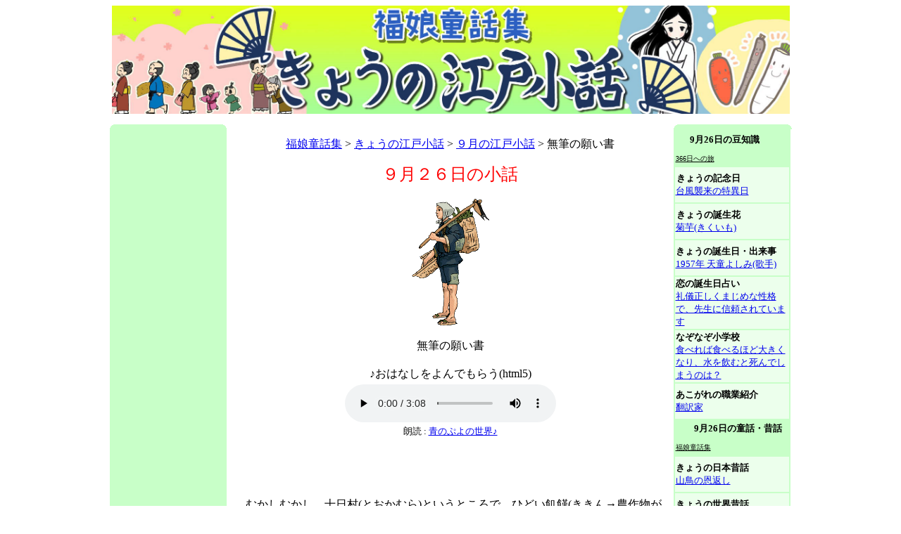

--- FILE ---
content_type: text/html
request_url: http://hukumusume.com/douwa/pc/kobanashi/09/26.htm
body_size: 16184
content:
<html>
<head>
<title>無筆の願い書　＜福娘童話集　きょうの江戸小話＞</title>
<meta http-equiv="Content-Type" content="text/html; charset=Shift_JIS">
<script language="JavaScript">
<!--
function MM_swapImgRestore() { //v3.0
  var i,x,a=document.MM_sr; for(i=0;a&&i<a.length&&(x=a[i])&&x.oSrc;i++) x.src=x.oSrc;
}

function MM_preloadimage() { //v3.0
  var d=document; if(d.image){ if(!d.MM_p) d.MM_p=new Array();
    var i,j=d.MM_p.length,a=MM_preloadimage.arguments; for(i=0; i<a.length; i++)
    if (a[i].indexOf("#")!=0){ d.MM_p[j]=new Image; d.MM_p[j++].src=a[i];}}
}

function MM_findObj(n, d) { //v4.01
  var p,i,x;  if(!d) d=document; if((p=n.indexOf("?"))>0&&parent.frames.length) {
    d=parent.frames[n.substring(p+1)].document; n=n.substring(0,p);}
  if(!(x=d[n])&&d.all) x=d.all[n]; for (i=0;!x&&i<d.forms.length;i++) x=d.forms[i][n];
  for(i=0;!x&&d.layers&&i<d.layers.length;i++) x=MM_findObj(n,d.layers[i].document);
  if(!x && d.getElementById) x=d.getElementById(n); return x;
}

function MM_swapImage() { //v3.0
  var i,j=0,x,a=MM_swapImage.arguments; document.MM_sr=new Array; for(i=0;i<(a.length-2);i+=3)
   if ((x=MM_findObj(a[i]))!=null){document.MM_sr[j++]=x; if(!x.oSrc) x.oSrc=x.src; x.src=a[i+2];}
}

function MM_preloadImages() { //v3.0
  var d=document; if(d.images){ if(!d.MM_p) d.MM_p=new Array();
    var i,j=d.MM_p.length,a=MM_preloadImages.arguments; for(i=0; i<a.length; i++)
    if (a[i].indexOf("#")!=0){ d.MM_p[j]=new Image; d.MM_p[j++].src=a[i];}}
}
//-->
</script>
<script async src="//pagead2.googlesyndication.com/pagead/js/adsbygoogle.js"></script>
<script>
     (adsbygoogle = window.adsbygoogle || []).push({
          google_ad_client: "ca-pub-2746615155806331",
          enable_page_level_ads: true
     });
</script>
</HEAD>

<body bgcolor="#FFFFFF" text="#000000" onLoad="MM_preloadimage('image/bt_01_on.gif','image/bt_02_on.gif','image/bt_03_on.gif','image/bt_04_on.gif','image/bt_05_on.gif','image/bt_06_on.gif','image/bt_07_on.gif','image/bt_01_on.gif','image/bt_02_on.gif','image/bt_03_on.gif','image/bt_04_on.gif','image/bt_05_on.gif','image/bt_06_on.gif','image/bt_07_on.gif','../../../gazou/pc_gazou/all/366hea.gif','../../../gazou/pc_gazou/all/kinenbi_logo_sa.gif','../../../gazou/pc_gazou/all/hana_logo_sa.gif','../../../gazou/pc_gazou/all/birth_logo_sa.gif','../../../gazou/i_gazou/all/world_logo_sa.gif','../../../gazou/pc_gazou/all/eso_logo_sa.gif','../../../gazou/pc_gazou/all/kobanasi_logo_sa.gif','../../../gazou/pc_gazou/all/logo_s_topa.gif','../../../gazou/pc_gazou/all/logo_s_tojirua.gif','../../../gazou/pc_gazou/all/logo_s_homea.gif')">
<table width="969" border="0" align="center" cellpadding="0" cellspacing="0">
  <tr> 
    <td colspan="5" height="12"><div align="center">
      <a href="../index.html"><img src="../../../new/top_gazou/e_top.jpg" alt="今日の江戸小話　福娘童話集" width="963" height="154" border="0" usemap="#MapMap" />
    </div></td>
  </tr>
  <tr>
    <td colspan="5" height="13"><script type="text/javascript"><!--
google_ad_client = "ca-pub-2746615155806331";
/* 728x15_English */
google_ad_slot = "2192431001";
google_ad_width = 728;
google_ad_height = 15;
//-->
    </script>
      <script type="text/javascript"
src="http://pagead2.googlesyndication.com/pagead/show_ads.js">
      </script></td>
  </tr>
  <tr> 
    <td width="166" height="830" valign="top"><table width="166" border="0" cellpadding="0" cellspacing="0" bgcolor="#C8FFC8">
      <tr>
        <td height="7" valign="top"><img src="../../../../366/logo_bana/corner_1.gif" width="7" height="7"></td>
        <td></td>
        <td align="right" valign="top"><img src="../../../../366/logo_bana/corner_2.gif" width="7" height="7"></td>
      </tr>
    </table>
      <table width="166" border="0" cellpadding="0" cellspacing="0">
                <tr>
                  <td width="310" height="610" align="center" bgcolor="#C8FFC8"><script type="text/javascript"><!--
google_ad_client = "ca-pub-2746615155806331";
/* 1a月160x600 */
google_ad_slot = "0764542773";
google_ad_width = 160;
google_ad_height = 600;
//-->
</script>
<script type="text/javascript"
src="http://pagead2.googlesyndication.com/pagead/show_ads.js">
</script></td>
                </tr>
                <tr>
                  <td align="center">&nbsp;</td>
                </tr>
                <tr>
                  <td height="100" align="center" bgcolor="#C8FFC8"><script type="text/javascript"><!--
google_ad_client = "ca-pub-2746615155806331";
/* 1月160x90左 */
google_ad_slot = "2895515345";
google_ad_width = 160;
google_ad_height = 90;
//-->
</script>
<script type="text/javascript"
src="http://pagead2.googlesyndication.com/pagead/show_ads.js">
</script></td>
                </tr>
      </table></td>
    <td width="12"><img src="file:///C|/Documents and Settings/福娘note/デスクトップ/company_website15/image/spacer.gif" width="1" height="1"></td>
    <td width="619" valign="top"><p align="center"><br>
<a href="../../../index.html">福娘童話集</a> &gt; <a href="../index.html">きょうの江戸小話</a> &gt; <a href="../itiran/09gatu.htm">９月の江戸小話</a> &gt; 無筆の願い書</p>
      <p align="center"><font color="#FF0000" size="+2">９月２６日の小話</font></p>
      <p align="center"><img src="../../../gazou/pc_gazou/kobanashi/09/CUT_462.GIF" alt="無筆のねがい書" width="115" height="186"></p>
      <p align="center" class="my_baby_sick_kouho">無筆の願い書</p>
      <table width="100%" border="0">
        <tr>
          <td align="center">♪おはなしをよんでもらう(html5)</td>
        </tr>
        <tr>
          <td align="center"><audio src="http://ohanashi2.up.seesaa.net/mp3/edo_0926.mp3" controls></audio></td>
        </tr>
        <tr>
          <td align="center"><font size="-1">朗読 : <a href="http://aonopuyo.seesaa.net/">青のぷよの世界♪</a></font></td>
        </tr>
      </table>
      <table width="100%" border="0">
        <tr>
          <td><center>
              <script type="text/javascript"><!--
google_ad_client = "ca-pub-2746615155806331";
/* 468x60_English */
google_ad_slot = "9604301034";
google_ad_width = 468;
google_ad_height = 60;
//-->
      </script>
              <script type="text/javascript"
src="http://pagead2.googlesyndication.com/pagead/show_ads.js">
      </script>
          </center></td>
        </tr>
      </table>
      <p> 　むかしむかし、十日村(とおかむら)というところで、ひどい飢饉(ききん→農作物が不作で、食べ物に困ること)が三年も続きました。<br>
  　困り果てた百姓たちは、集まって相談を始めます。<br>
  「こりゃあ、代官(だいかん→やくにん)さまに願い書を書いて、今年の年貢(ねんぐ→税金)をかんベんしてもらわないと」<br>
  「それは良い考えだが、誰が願い書を書くのだ？　おらは書けねえぞ」<br>
  「おらもだ」<br>
  「おらも」<br>
  　すると一人の百姓が、みんなに言いました。<br>
  「やれやれ、なさけねえな。おれにまかせておけ」<br>
  「まかせるのはいいが、三蔵、お前も字を書けないだろう」<br>
  「大丈夫。ようは、気持ちが伝わればいいんだ」<br>
  <br>
  　さて、三蔵が書いた願い書が、代官のところへ届きました。<br>
  　代官は願い書を開くと、首をかしげました。<br>
  「はて、きみょうな願い書もあるものだ」<br>
      　その願い書には、数字で、<br>
      <br>
      《一二三四五
  六七八九十
  三》<br>
      <br>
      と、書いてあります。<br>　
      代官はあれこれと考えましたが、いっこうに意味がわかりません。<br>
  　そこで願い書を書いた三蔵を呼び出して、たずねました。<br>
  「これなる願い書。そのほうが書いたものか？」<br>
  「ヘえ」<br>
  「では、そのほう、願い書を読み上げてくれ」<br>
  「かしこまりました」<br>
  　三蔵は願い書を手に取ると、大きな声で読み上げました。<br>
  「一は、一つ申し上げます。<br>
  　二は、苦々(にがにが)しく。<br>
  　三は、三年このかた。<br>
  　四は、しじょう(非常)なききんで、<br>
  　五は、五こく(ごこく→こくもつの事)も、<br>
  　六は、ろくに実らず。<br>
  　七は、質(しち)に置いても、<br>
  　八は、はじ(はち)をかくだけ。<br>
  　九は、食(く)わずに苦しむ、<br>
  　十は、十日村(とおかむら→)の難儀(なんぎ)」<br>
  <br>
  ※願い書の意味<br>
  【一つ申し上げます。<br>
  　苦々しい事に、三年続く飢饉で食べ物がろくにありません。<br>
  　家の品を質屋に持って行っても、大した物がないので笑われるだけです。<br>
  　食べ物がなくて苦しんでいる十日村を、助けてください。】<br>
  <br>
  　それを聞いた代官は、ふんふんとうなづいて言いました。<br>
  「なるほど、願い書の意味はわかった。村が苦しいのは、わしの耳にも届いておる。出来る限り何とかすると、約束しよう。・・・だが、願い書の最後に書いてある『三』は、一体何のことだ？」<br>
  「はい、三の字は、願い人の三蔵にございます」</p>
      <p align="center">♪ちゃんちゃん<br>
(おしまい)</p>
      <p align="center"><a href="javascript:history.back();" onMouseOut="MM_swapImgRestore()" onMouseOver="MM_swapImage('Image10','','../../../gazou/pc_gazou/all/top_bana/back_logo_b.gif',1)"><img src="../../../gazou/pc_gazou/all/top_bana/back_logo_r.gif" alt="前のページへ戻る" name="Image10" width="175" height="32" border="0"></a><br />
      <br />
        <script type="text/javascript"><!--
google_ad_client = "ca-pub-2746615155806331";
/* 1月336x280 */
google_ad_slot = "6046482409";
google_ad_width = 336;
google_ad_height = 280;
//-->
</script>
<script type="text/javascript"
src="http://pagead2.googlesyndication.com/pagead/show_ads.js">
</script></p>
    </td>
    <td width="10"><img src="file:///C|/Documents and Settings/福娘note/デスクトップ/company_website15/image/spacer.gif" width="1" height="1"></td>
    <td width="166" valign="top"><table width="100%" border="0" cellpadding="0" cellspacing="0" bgcolor="#C8FFC8">
      <tr>
        <td height="7" valign="top"><img src="../../../../366/logo_bana/corner_1.gif" width="7" height="7"></td>
        <td></td>
        <td align="right" valign="top"><img src="../../../../366/logo_bana/corner_2.gif" width="7" height="7"></td>
      </tr>
    </table>
      <table width="166" border="0" bgcolor="#C8FFC8">
        <tr>
          <td width="156" height="50">&nbsp;&nbsp;&nbsp;&nbsp; <font size="-1"><b>9月26日の豆知識</b></font><br />
              <font size="-2"><u><br />
                366日への旅</u></font></td>
        </tr>
        <tr>
          <td  height="50" bgcolor="#ECFFEC"><img src="file:///C|/Documents and Settings/福娘note/デスクトップ" width="1" height="1" /><b><font size="-1">きょうの記念日</font></b><br />
              <font size="-1"><a href="../../../../366/kinenbi/pc/09gatu/9_26.htm">台風襲来の特異日</a></font></td>
        </tr>
        <tr>
          <td height="50" bgcolor="#ECFFEC" ><img src="file:///C|/Documents and Settings/福娘note/デスクトップ/company_website15/image/spacer.gif" width="1" height="1" /><b><font size="-1">きょうの誕生花</font></b><br />
            <a href="../../../../366/hana/pc/09gatu/9_26.htm"><font size="-1">菊芋(きくいも)</font></a></td>
        </tr>
        <tr>
          <td  height="50" bgcolor="#ECFFEC"><b><font size="-1">きょうの誕生日・出来事</font></b><br />
              <font size="-1"><a href="../../../../366/birthday/pc/09gatu/9_26.htm">1957年 天童よしみ(歌手) </a></font></td>
        </tr>
        <tr>
          <td  height="50" bgcolor="#ECFFEC"><b><font size="-1">恋の誕生日占い</font></b><br>
              <font size="-1"><a href="../../../../sakura/uranai/birthday/09/26.html">礼儀正しくまじめな性格で、先生に信頼されています</a></font></td>
        </tr>
        <tr>
          <td  height="50" bgcolor="#ECFFEC"><b><font size="-1">なぞなぞ小学校</font></b><br>
              <font size="-1"><a href="../../../../nazonazo/new/2015/08/05.html">食べれば食べるほど大きくなり、水を飲むと死んでしまうのは？</a></font></td>
        </tr>
        <tr>
          <td  height="50" bgcolor="#ECFFEC"><b><font size="-1">あこがれの職業紹介</font></b><br>
              <font size="-1"><a href="../../../../sakura/navi/work/2017/157.html">翻訳家</a></font></td>
        </tr>
        <tr>
          <td height="50" bgcolor="#C8FFC8" ><font size="-1">　　<b>9月26日の童話・昔話</b><br />
                <u><font size="-2"><br />
                  福娘童話集</font></u></font></td>
        </tr>
        <tr>
          <td  height="50" bgcolor="#ECFFEC"><b><font size="-1">きょうの日本昔話</font></b><br />
              <font size="-1"><a href="../../../../douwa/pc/jap/09/26a.htm">山鳥の恩返し</a></font></td>
        </tr>
        <tr>
          <td height="50" bgcolor="#ECFFEC" ><b><font size="-1">きょうの世界昔話<img src="file:///C|/Documents and Settings/福娘note/デスクトップ/company_website15/image/spacer.gif" width="1" height="1" /></font></b><br />
              <font size="-1"><a href="../../../../douwa/pc/world/09/26a.htm">罪ほろぼしをした男</a></font></td>
        </tr>
        <tr>
          <td  height="50" bgcolor="#ECFFEC"><img src="file:///C|/Documents and Settings/福娘note/デスクトップ/company_website15/image/spacer.gif" width="1" height="1" /><b><font size="-1">きょうの日本民話</font></b><br />
            <a href="../../../../douwa/pc/minwa/09/26.htm"><font size="-1">一休さんの、サルの恩返し</font></a></td>
        </tr>
        <tr>
          <td  height="50" bgcolor="#ECFFEC"><b><font size="-1">きょうの日本民話 2</font></b><br>
            <a href="../../../../douwa/pc/minwa2/09/26.html"><font size="-1">スズメの贈り物</font></a></td>
        </tr>
        <tr>
          <td height="50" bgcolor="#ECFFEC" ><b><font size="-1">きょうのイソップ童話</font></b><br />
            <a href="../../../../douwa/pc/aesop/09/26.htm"><font size="-1">ヘラクレスとアテネ</font></a></td>
        </tr>
        <tr>
          <td  height="50" bgcolor="#ECFFEC"><b><font size="-1">きょうの江戸小話</font></b><br />
            <a href="../../../../douwa/pc/kobanashi/09/26.htm"><font size="-1">無筆の願い書</font></a></td>
        </tr>
        <tr>
          <td  height="50" bgcolor="#ECFFEC"><b><font size="-1">きょうの百物語</font></b><br>
            <a href="../../../../douwa/pc/kaidan/09/26.htm"><font size="-1">消えたおばば</font></a></td>
        </tr>
      </table>
      <table width="100%" border="0" bgcolor="#C8FFC8">
      

      
      <tr>
        <td height="30" colspan="7" bgcolor="#C8FFC8"><p align="center"><font size="-1"><b>福娘のサイト</b></font></p>
          <p><font size="-2"><u> <a href="http://hukumusume.com/">http://hukumusume.com</a></u></font></p></td>
        </tr>
        <tr>
          <td height="45" colspan="7" bgcolor="#ECFFEC"><font size="-1"><b><a href="http://hukumusume.com/366/index.html">366日への旅</a></b><br>
毎日の記念日などを紹介</font></td>
        </tr>
        <tr>
          <td height="45" colspan="7" bgcolor="#ECFFEC"><font size="-1"><b><a href="http://hukumusume.com/douwa/index.html">福娘童話集</a></b><br>
日本最大の童話・昔話集</font></td>
        </tr>
        <tr>
          <td height="45" colspan="7" bgcolor="#ECFFEC"><font size="-1"><b><a href="http://hukumusume.com/sakura/index.html">さくら SAKURA</a></b><br>
女の子向け職業紹介など</font></td>
        </tr>
        <tr>
          <td height="45" colspan="7" bgcolor="#ECFFEC"><font size="-1"><b><a href="http://hukumusume.com/nazonazo/index.html">なぞなぞ小学校</a></b><br>
小学生向けなぞなぞ</font></td>
      </tr>
      <tr>
        <td bgcolor="#C8FFC8"><script type="text/javascript"><!--
google_ad_client = "ca-pub-2746615155806331";
/* 1月160x90右 */
google_ad_slot = "6969984727";
google_ad_width = 160;
google_ad_height = 90;
//-->
</script>
<script type="text/javascript"
src="http://pagead2.googlesyndication.com/pagead/show_ads.js">
</script></td>
      </tr>
    </table></td>
  </tr>
</table>

<script type="text/javascript">
var gaJsHost = (("https:" == document.location.protocol) ? "https://ssl." : "http://www.");
document.write(unescape("%3Cscript src='" + gaJsHost + "google-analytics.com/ga.js' type='text/javascript'%3E%3C/script%3E"));
</script>
<script type="text/javascript">
var pageTracker = _gat._getTracker("UA-5446597-1");
pageTracker._trackPageview();
</script>
</body>
</html>


--- FILE ---
content_type: text/html; charset=utf-8
request_url: https://www.google.com/recaptcha/api2/aframe
body_size: 267
content:
<!DOCTYPE HTML><html><head><meta http-equiv="content-type" content="text/html; charset=UTF-8"></head><body><script nonce="JDfJvjghSsV2K38cMPGgDg">/** Anti-fraud and anti-abuse applications only. See google.com/recaptcha */ try{var clients={'sodar':'https://pagead2.googlesyndication.com/pagead/sodar?'};window.addEventListener("message",function(a){try{if(a.source===window.parent){var b=JSON.parse(a.data);var c=clients[b['id']];if(c){var d=document.createElement('img');d.src=c+b['params']+'&rc='+(localStorage.getItem("rc::a")?sessionStorage.getItem("rc::b"):"");window.document.body.appendChild(d);sessionStorage.setItem("rc::e",parseInt(sessionStorage.getItem("rc::e")||0)+1);localStorage.setItem("rc::h",'1768965606506');}}}catch(b){}});window.parent.postMessage("_grecaptcha_ready", "*");}catch(b){}</script></body></html>